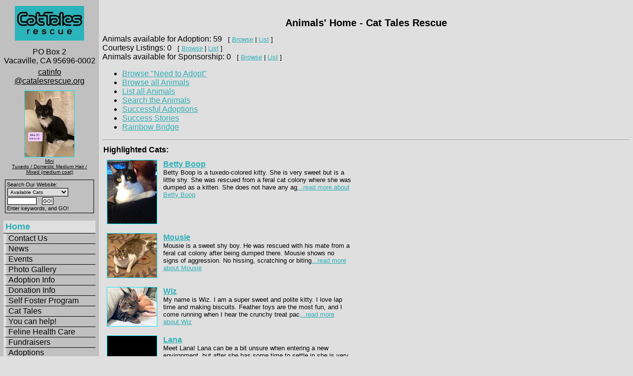

--- FILE ---
content_type: text/html; charset=UTF-8
request_url: https://www.catalesrescue.org/animals/
body_size: 116595
content:
<!DOCTYPE html>

<html>

<head>
<meta name="description" CONTENT="Cat Tales Rescue is a volunteer-run, nonprofit organization founded in 2009. We are dedicated to rescuing cats in need, finding them loving homes, and reducing overpopulation through spay/neuter programs and community education.">
<meta property="og:title" content="Animal's Home"/>
<meta property="og:description" content="Cat Tales Rescue is a volunteer-run, nonprofit organization founded in 2009. We are dedicated to rescuing cats in need, finding them loving homes, and reducing overpopulation through spay/neuter programs and community education."/>
<meta property="og:url" content="https://catalesrescue.rescuegroups.org/animals/"/>
<meta property="og:type" content="cause"/>
<meta property="og:site_name" content="Cat Tales Rescue"/>
<meta http-equiv="Content-Type" content="text/html;charset=utf-8">
<meta http-equiv="Content-Language" content="en">
<link rel="shortcut icon" href="https://s3.amazonaws.com/imagesroot.rescuegroups.org/webpages/s4398n2sqrtbfgts.gif" />
<title>Animal's Home</title>
<script src='https://www.google.com/recaptcha/api.js'></script>
<!-- Start Styles -->
<link rel="stylesheet" type="text/css" href="https://s3.amazonaws.com/filestore.rescuegroups.org/css/site/4398.css?serial=54&a0038" />
<link rel="stylesheet" type="text/css" media="print" href="https://s3.amazonaws.com/filestore.rescuegroups.org/css/partner/layout101_print.css" />
<!-- End Styles -->
<!-- Start JavaScript includes -->
<script language=Javascript type="text/javascript" src="https://s3.amazonaws.com/filestore.rescuegroups.org/scripts/lang_en.js?a0038"></script>
<script language=Javascript type="text/javascript" src="https://s3.amazonaws.com/filestore.rescuegroups.org/scripts/validation.js?a0038"></script>
<script language=Javascript type="text/javascript" src="/scripts/calendar/calendar2.js?a0038"></script>
<script language=Javascript type="text/javascript" src="https://s3.amazonaws.com/filestore.rescuegroups.org/scripts/rescuegroups.js?a0038"></script>

<!-- JQUERY INCLUDES -->
<script src="https://ajax.googleapis.com/ajax/libs/jquery/1/jquery.min.js" type="text/javascript"></script>
<script src="https://s3.amazonaws.com/filestore.rescuegroups.org/scripts/noncvs/jquery-json.js?a0038" type="text/javascript"></script>
<!-- END JQUERY INCLUDES -->

<!-- LIGHTBOX/PRETTYPHOTO INCLUDES -->
<link rel="stylesheet" href="https://s3.amazonaws.com/filestore.rescuegroups.org/scripts/noncvs/prettyphoto/css/prettyPhoto.css?a0038" type="text/css" media="screen" charset="utf-8" />
<script src="https://s3.amazonaws.com/filestore.rescuegroups.org/scripts/noncvs/prettyphoto/js/jquery.prettyPhoto.js?a0038" type="text/javascript" charset="utf-8"></script>
<!-- END LIGHTBOX/PRETTYPHOTO INCLUDES -->

<!-- End JavaScript includes -->

<!-- Start Custom Page Header -->

<!-- End Custom Page Header -->

</head>

<body id="Page87" class="yui-skin-sam">

<script type="text/javascript">
var gScriptsURL = "https://s3.amazonaws.com/filestore.rescuegroups.org/scripts";
var gImagesURL = "https://s3.amazonaws.com/imagesroot.rescuegroups.org";
var gImagesOursURL = "https://s3.amazonaws.com/imagesroot.rescuegroups.org";
</script>

<!-- Google tag (gtag.js) -->
<script async src="https://www.googletagmanager.com/gtag/js?id=G-2YLGBZWPMB"></script>
<script>
  window.dataLayer = window.dataLayer || [];
  function gtag(){dataLayer.push(arguments);}
  gtag('js', new Date());

  gtag('config', 'G-2YLGBZWPMB');
</script>


<div id="bodyContainer">

<div id="sidebarLeftContainer">

	<div align=center>
	<a href="/"><img src="https://s3.amazonaws.com/imagesroot.rescuegroups.org/logos/s4398logo20251016000826.jpg" class=logoimg alt="CTR Logo"></a>
	</div>
		<div class="sidebarContent">
			PO Box 2<br>
		Vacaville, CA  95696-0002	<br>
		</div>

	
		<div class="sidebarContent">
		<a href="mailto:catinfo@catalesrescue.org">catinfo<br>@catalesrescue.org</a>
		</div>
				<div class="sidebarContent" id="sidebarAnimalAd"><div class="AnimalAd">
<a href="/animals/detail?AnimalID=21635036"><img src="https://cdn.rescuegroups.org/4398/pictures/animals/21635/21635036/102131796.jpg?width=100" alt="Mini" class="animalimg"></a><br>
<a href="/animals/detail?AnimalID=21635036">Mini<br>
Tuxedo / Domestic Medium Hair / Mixed (medium coat)</a>
</div>
</div>
			<div class="sidebarContent" id="sidebarSearch"><div class=animalSearchForm>
<form method=post action="/info/search_process">
<input type=hidden name=type value=simple>Search Our Website:<br>
<select name=fWhatToSearch class="smallFormField">
<option value=Available>Available Cats</option>
<option value=AvailableAndSuccesses>Animals &amp; Successes</option>
<option value=Website>Website Content</option>
</select><br>
<input type="text" name="searchtext" size="8" class=smallFormField>&nbsp;&nbsp;
<input type=submit value="GO!" class=smallFormField><br>Enter keywords, and GO!
</form></div>
</div>
	
	<div class="sidebarContent"></div>

	<div class="sidebarMenu">	<div class="menuL1"><a href="/">Home</a></div>
	<div class="menuL2"><a href="/info/contact">Contact Us</a></div>
	<div class="menuL2"><a href="/info/news">News</a></div>
	<div class="menuL2"><a href="/info/events">Events</a></div>
	<div class="menuL2"><a href="/info/photos">Photo Gallery</a></div>
	<div class="menuL2"><a href="/info/adoption">Adoption Info</a></div>
	<div class="menuL2"><a href="/info/donate">Donation Info</a></div>
	<div class="menuL2"><a href="/info/display?PageID=17164">Self Foster Program</a></div>
	<div class="menuL2"><a href="/info/display?PageID=17186">Cat Tales</a></div>
	<div class="menuL2"><a href="/info/display?PageID=17354">You can help!</a></div>
	<div class="menuL2"><a href="/info/display?PageID=17355">Feline Health Care</a></div>
	<div class="menuL2"><a href="/info/display?PageID=17713">Fundraisers</a></div>
	<div class="menuL2"><a href="/info/display?PageID=17971">Adoptions</a></div>
	<div class="menuL2"><a href="/info/display?PageID=18647">Local Animal Rescues and Resources</a></div>
	<div class="menuL1"><a href="">Website Features</a></div>
	<div class="menuL2"><a href="/forms">Forms/Applications</a></div>
	<div class="menuL2"><a href="/info/guestbook">Guestbook</a></div>
	<div class="menuL1"><a href="/animals">Animals</a></div>
	<div class="menuL2"><a href="/animals/search">Search Animals</a></div>
	<div class="menuL2"><a href="/animals/browse">Browse Available Animals</a></div>
	<div class="menuL2"><a href="/animals/list">Animal List</a></div>
	<div class="menuL2"><a href="/animals/browse?special=Kittens">Kittens</a></div>
	<div class="menuL2"><a href="/animals/browse?special=Teens">Teens</a></div>
	<div class="menuL2"><a href="/animals/browse?special=Adult">Adults</a></div>
	<div class="menuL2"><a href="/animals/browse?special=Senior">Seniors</a></div>
	<div class="menuL2"><a href="/animals/browse?special=Longtime">Long Time/Must Adopt</a></div>
	<div class="menuL2"><a href="/animals/browse?special=Needs">Special Needs</a></div>
	<div class="menuL2"><a href="/animals/browse?special=NeedsFoster">Needs a Foster</a></div>
	<div class="menuL2"><a href="/animals/browse?special=Recent">Recent Arrivals</a></div>
	<div class="menuL2"><a href="/animals/browse?Courtesy=Yes">Courtesy Listings</a></div>
	<div class="menuL2"><a href="/animals/successes">Successful Adoptions</a></div>
	<div class="menuL2"><a href="/animals/stories">Happy Tails</a></div>
	<div class="menuL2"><a href="/animals/rainbowbridge">Rainbow Bridge</a></div>
	<div class="menuL1"><a href="/myrescue">My Rescue</a></div>
	<div class="menuL2"><a href="">Login/Out</a></div>
	<div class="menuL2"><a href="/info/volunteers_only">Volunteer Info</a></div>
	<div class="menuL2"><a href="/info/adopters_only">Adopters Only</a></div>
	<div class="menuL2"><a href="/info/board_only">Board Only</a></div>
</div>

	<div class="sidebarContent" id="sidebarEmailFriend"><div class="center littlespace"><span class="littleFont"><a href="/info/emaillink">Email Page to Friend</a></span></div></div>
			<div class="sidebarContent" id="sidebarShareButton">
<!-- AddThis Button BEGIN -->
 <script type="text/javascript">
 addthis_options = 'favorites, print, facebook, twitter, digg, delicious, myspace, linkedin, google, stumbleupon, reddit, live, more'; 
addthis_brand = "CTR"; 
</script>
 <a href="//www.addthis.com/bookmark.php?v=20" onclick="return addthis_open(this, '', '[URL]', '[TITLE]')" onmouseout="addthis_close()" onclick="return addthis_sendto()"><img src="//s7.addthis.com/static/btn/lg-share-en.gif" width="125" height="16" alt="Bookmark and Share" style="border:0"/></a><script type="text/javascript" src="//s7.addthis.com/js/200/addthis_widget.js"></script>
<!-- AddThis Button END -->
 
</div>
	
  		<div class="sidebarContent" id="sidebarFacebook">			<div class="affiliate" id="affiliateFacebookPage">
			<a href="https://www.facebook.com/EveryLifeisaStory" target="_blank" title="Cat Tales Rescue on Facebook">
						<img src="https://s3.amazonaws.com/imagesroot.rescuegroups.org/facebookbadge.gif" border=0 alt="Cat Tales Rescue on Facebook">
						</a></div>
		</div>
	
	
  	<div class="sidebarContent" id="sidebarAffiliates">
	<div class="center littlespace"><div class=affiliate id=affiliatePaypal onClick="location.href='https://www.paypal.com/cgi-bin/webscr?cmd=_donations&business=donations@catalesrescue.org'"></div></div>	</div>
			<div class="sidebarContent lastUpdatedDT">
		Last Updated:<br>
		1/7/2025 4:11 PM		</div>
			<div class="sidebarContent poweredby">
		<a target="_blank" href="https://www.rescuegroups.org/?siteID=4398">
		<img border="0" src="https://s3.amazonaws.com/imagesroot.rescuegroups.org/poweredbyrg.gif" width="110" alt="Powered by RescueGroups.org" onClick="javascript:alert('You are about to leave our web site and go to the RescueGroups.org web site. Please realize that RescueGroups.org can only help you with technical web site issues, and can not answer any animal, application, or volunteer questions.');">
		</a>
		</div>
	
	<div class="sidebarContent copyright">&copy; 2026 CTR</div>
	<div class="goToBottom">&nbsp;</div>
	<br>

	</div>

	<div id="contentContainer"><div id="additionalContainerForFormatting">
	  	<div id="pageMessagesContainer" style="display:none">
  	  	<div class="pageMessagesBox" id="pageMessagesBox"></div>
  	</div>
  	<div id="PageHeader">

</div>

<!-- End Top Include -->

<div class=pageCenterTitle>Animals' Home - Cat Tales Rescue</div>

Animals available for Adoption: 59&nbsp;&nbsp;
<span class=boxedLinks>[&nbsp;<a href=/animals/browse?Status=Available>Browse</a>&nbsp;|&nbsp;<a href=/animals/list?Status=Available>List</a>&nbsp;]</span><br>
Courtesy Listings: 0&nbsp;&nbsp;
<span class=boxedLinks>[&nbsp;<a href=/animals/browse?Courtesy=Yes>Browse</a>&nbsp;|&nbsp;<a href=/animals/list?Courtesy=Yes>List</a>&nbsp;]</span><br>
Animals available for Sponsorship: 0&nbsp;&nbsp;
<span class=boxedLinks>[&nbsp;<a href=/animals/browse?Status=Sponsorship>Browse</a>&nbsp;|&nbsp;<a href=/animals/list?Status=Sponsorship>List</a>&nbsp;]</span><br>
<ul>

<li><a href=/animals/browse?special=longTime>Browse "Need to Adopt"</a></li>
<li><a href=/animals/browse>Browse all Animals</a></li>
<li><a href=/animals/list>List all Animals</a></li>
<li><a href=/animals/search>Search the Animals</a></li>

<li><a href=/animals/successes>Successful Adoptions</a></li>

<li><a href=/animals/stories>Success Stories</a></li>

<li><a href=/animals/rainbowbridge>Rainbow Bridge</a></li>
</ul>

<hr><table width="100%" cellpadding="2" cellspacing="0"><tr><td><strong>Highlighted Cats:</strong></td></tr><tr><td valign=top><table cellpadding=5><tr><td>
<a href="/animals/detail?AnimalID=12493361">
<img src="https://cdn.rescuegroups.org/4398/pictures/animals/12493/12493361/67036728.jpg?width=100" alt="Betty Boop" class="animalimg"></a></td>
<td valign=top><a href="/animals/detail?AnimalID=12493361"><b>Betty Boop</b></a><br>
<font size='2' class="highlightedInfo">Betty Boop is a tuxedo-colored kitty. She is very sweet but is a little shy. She was rescued from a feral cat colony where she was dumped as a kitten. She does not have any ag<a href="/animals/detail?AnimalID=12493361">...read more about Betty Boop</a></td></tr></table><table cellpadding=5><tr><td>
<a href="/animals/detail?AnimalID=12653583">
<img src="https://cdn.rescuegroups.org/4398/pictures/animals/12653/12653583/96830074.jpg?width=100" alt="Mousie" class="animalimg"></a></td>
<td valign=top><a href="/animals/detail?AnimalID=12653583"><b>Mousie</b></a><br>
<font size='2' class="highlightedInfo">Mousie is a sweet shy boy. He was rescued with his mate from a feral cat colony after being dumped there. Mousie shows no signs of aggression. No hissing, scratching or biting<a href="/animals/detail?AnimalID=12653583">...read more about Mousie</a></td></tr></table><table cellpadding=5><tr><td>
<a href="/animals/detail?AnimalID=14411136">
<img src="https://cdn.rescuegroups.org/4398/pictures/animals/14411/14411136/102438324.jpg?width=100" alt="Wiz" class="animalimg"></a></td>
<td valign=top><a href="/animals/detail?AnimalID=14411136"><b>Wiz</b></a><br>
<font size='2' class="highlightedInfo">
My name is Wiz. I am a super sweet and polite kitty. I love lap time and making biscuits. Feather toys are the most fun, and I come running when I hear the crunchy treat pac<a href="/animals/detail?AnimalID=14411136">...read more about Wiz</a></td></tr></table><table cellpadding=5><tr><td>
<a href="/animals/detail?AnimalID=16773639">
<img src="https://cdn.rescuegroups.org/4398/pictures/animals/16773/16773639/101819423.png?width=100" alt="Lana" class="animalimg"></a></td>
<td valign=top><a href="/animals/detail?AnimalID=16773639"><b>Lana</b></a><br>
<font size='2' class="highlightedInfo">Meet Lana! Lana can be a bit unsure when entering a new environment, but after she has some time to settle in she is very affectionate and loves attention, pets, and scratches<a href="/animals/detail?AnimalID=16773639">...read more about Lana</a></td></tr></table></td></tr></table>
<!-- Begin Bottom Include -->



<!-- Begin Bottom Layout -->
<div id="PageFooter">
<div id="editableFooter" class=""><div data-end="475" data-start="440" style="background: rgb(238, 238, 238); border: 1px solid rgb(204, 204, 204); padding: 5px 10px; text-align: center;">
<span style="font-size: medium;">Every cat deserves safety, medical care, and a loving home.</span>
</div>

<div data-end="673" data-start="477" style="background: rgb(238, 238, 238); border: 1px solid rgb(204, 204, 204); padding: 5px 10px; text-align: center;">Your support allows <strong data-end="580" data-start="559">Cat Tales Rescues</strong> to respond to emergencies, provide daily care, and create happy endings&mdash;<strong data-end="672" data-start="653">365 days a year</strong>.</div>

<p data-end="1676" data-start="1643" style="background: rgb(238, 238, 238); border: 1px solid rgb(204, 204, 204); padding: 5px 10px; text-align: center;"><a href="https://www.zeffy.com/en-US/donation-form/cat-tales-rescues-2026-ongoing-rescue-fund"><strong>
<span style="font-size: medium;">
<span style="background-color:#FFFF00;">click here to:&nbsp;</span>
</span>
</strong><strong data-end="734" data-start="678"> 
<span style="background-color:#FFFF00;">Donate anytime through our secure fundraising portal</span>
</strong></a></p>

<p style="text-align: center;">&nbsp; &nbsp; &nbsp;<a href="https://petcolove.org/lost/?gad_campaignid=14592022936&amp;gclid=Cj0KCQiA6sjKBhCSARIsAJvYcpNNjpXF52Im-TeM-M0aisIbYwkN8IdcV9Gyl9dbqNOws7d9ejIa2_EaAjJTEALw_wcB&amp;gad_source=1&amp;gbraid=0AAAAADehg7CXNd25w_rmps6yZQYbiUeIh"><img alt="" src="[data-uri]"></a></p>

<p style="text-align: center;"><br>
<img alt="" src="[data-uri]"><a href="https://corporate.petco.com/petco-foundation-fact-sheet"><img align="left" alt="" height="90" src="https://s3.amazonaws.com/imagesroot.rescuegroups.org/webpages/s4398ndxygfnkjch.png" width="288"></a><br>
<br>
<a href="https://bestfriends.org/sanctuary?gclsrc=aw.ds&amp;gad_source=1&amp;gad_campaignid=22590180200&amp;gbraid=0AAAAA-SoHu5ZndgMeZevBWD32QTYXLsU0&amp;gclid=Cj0KCQiA6sjKBhCSARIsAJvYcpN_qoNmc6__la6rVhDRWZIsfZOoaM1NEeLBH3VDnzW7ZKd-v5l6VwkaAjcaEALw_wcB"><img alt="" src="[data-uri]"></a><br>
<br>
<img alt="" height="109" src="https://s3.amazonaws.com/imagesroot.rescuegroups.org/webpages/s4398nsb4xdierwy.gif" width="250"><br>
&nbsp;</p>
</div>
</div><br>

<!-- Start Custom Page Footer -->

<!-- End Custom Page Footer -->

	<div id="endOfContent" class="goToBottom">&nbsp;</div>
	</div></div>

	</div>
	</body>
	</html>
	<!-- Server: web1 (4398)/76 ms -->

<!-- End Bottom Include -->

--- FILE ---
content_type: text/css
request_url: https://s3.amazonaws.com/filestore.rescuegroups.org/css/site/4398.css?serial=54&a0038
body_size: 24458
content:
body {
  margin: 0;
  border:0;
  background-color: #DFDFDF;
}

body, td, .standardText {
  font-family: Verdana, Geneva, sans-serif;
  color: BLACK;
}

.mceContentBody, .editorBody {
   background: #DFDFDF !important;
	 font-size: inherit;
   font-size:16px;
	 text-align:left;
	 padding:5px;
}

input, select {
  font-family: Verdana, Geneva, sans-serif;
  font-size: smaller;
	margin: 2px;
	padding: 1px;
}

.pageCenterTitle {
  text-align: center;
  font-size: 20px;
  font-weight: bold;
  padding-top: 10px;
  padding-bottom: 12px;
  display:block;
}

legend {
  font-size: 1.2em;
  font-weight: bold;
  padding:0 5px;
}

.navLinks {
  TEXT-ALIGN: center;
  padding-bottom: 20px;
  font-size: smaller;
}

.standout {
  color: #32AFB7 !important;
}

a:link, .standout {
  color: #32AFB7;
}

a:visited {
  color: #32AFB7;
}

a:active {
  color: #00B6F1;
}

a:hover {
  color: #00B6F1;
}


.secondary {
  color: BLACK;
  background-color: SILVER;
}

.secondary .editableShow {
  border: 1px solid BLACK;
}

.strong {
  color: WHITE;
  background-color: #32AFB7;
}

.menuText {
  font-size: 10px;
  color: BLACK;
}

.menuText a:link, .menuText a:visited {
  color: BLACK;
  text-decoration: none;
}

.menuText a:hover {
  color: #32AFB7;
}

.menuL1, .menuL2, .menuL3 {
  cursor: default;
}

.contentSectionHeader {
  background-color: SILVER;
  text-align: center;
  font-weight: Bold;
  font-style: Italic;
  color: BLACK;
	margin: 8px 0px 8px 0px;
	display:block;
}

.fieldMessageArea {
  white-space: no-wrap;
  margin-left: 3px;
  font-weight: bold;
}

.ddDivider {
  background-color: beige;
  letter-spacing: .5px;
  font-weight: bold;
}

.ddControl {
  color: darkred;
}

.ddCurrent {
  color: darkred;
  font-weight: bold;
}

.ddFaded {
}

/*  Table styles  */

table.portalTable {
	width: 450px;
  margin-top: 4px;
	margin-bottom: 4px;
	border: 1px solid BLACK;
	empty-cells: show;
  border-collapse: collapse;
}

.portalTable caption {
  font-size: 120%;
	font-weight: bold;
}

.portalTable thead td, .portalTable tfoot td {
	border-bottom: 1px inset BLACK;
  background-color: SILVER;
  font-size: .72em;
  font-weight: bold;
  color: BLACK;
  padding: 4px;
  white-space: nowrap;
	vertical-align: middle;
}

.portalTable thead td a:hover {
  cursor: pointer;
}

.portalTable td {
  font-size: .72em;
  vertical-align: top;
	padding: 4px;
}

.portalTableSectionLeft {
  font-size: 115%;
  float: left;
  display: inline;
}

.portalTableSectionRight {
  background-color: #DFDFDF;
	color: BLACK;
  float: right;
  display: inline;
  padding: 3px;
}

.portalTableSectionRight div {
  border-left: 4px solid BLACK;
}

.portalTableName {
  text-align: right;
  vertical-align: top;
  border-bottom: 1px inset BLACK;
}

.portalTableValue {
  border-bottom: 1px inset BLACK;
  padding-left: 8px !important;
  text-align: left;
}

.portalTableValueRequired {
  border-left: 4px solid BLACK;
  border-bottom: 1px inset BLACK;
  text-align: left;
}

.portalTableValueStandout {
  border-bottom: 1px inset BLACK;
  padding-left: 8px !important;
  color: BLACK;
  background-color: SILVER;
}

.portalTableValue .fieldError, .portalTableValueRequired .fieldError {
	color: #32AFB7;
	font-weight: bold;
}

.portalText, .portalTable textarea {
  color: BLACK;
  border: 1px solid BLACK;
  font-family: Verdana, Geneva, sans-serif;
  font-size: 1.1em;
}

.portalTableValue>.portalText {
  font-size: 1em;
	padding: 1px;
}

.portalTable select, .portalSelect {
  color: BLACK;
  border: 1px solid BLACK;
	font-size: 1em;
}

.portalCheckbox {
  margin: 0px;
}

.portalButton, .portalSubmit, .submit {
  background-color: SILVER;
  font-weight: bold;
  color: BLACK;
  border: 1px solid BLACK;
  margin: 10px 5px;
}

.portalButton:hover, .portalSubmit:hover, .submit:hover {
  background-color: #32AFB7;
  color: WHITE;
  border: 1px solid SILVER;
}

.portalActions {
  text-align: left;
  font-weight: bold;
  vertical-align: top;
}

.portalTable .sorttable_nosort {
  white-space: nowrap;
}

.atb {
  border-bottom: 1px inset SILVER;
  line-height: 1.5em;
}

/*  End Table Styles  */

.addNewItem {
  white-space: nowrap;
}

.center {
  text-align: center;
}

.message {
  margin-left: auto;
  margin-right: auto;
  text-align: center;
  width: 300px;
  padding: 10px;
  margin-bottom: 15px;
  background-color: SILVER;
  border: black solid 1px;
  font-weight: bold;
  font-size: 13px;
  color: BLACK;
}

#pageMessagesBox {
  margin-left: auto;
  margin-right: auto;
  text-align: center;
  width: 500px;
  padding: 10px;
  margin-bottom: 15px;
  background-color: SILVER;
  border: black solid 1px;
  font-size: 13px;
  color: BLACK;
}

.pageMessageError {
  margin:3px;
  margin-bottom:7px;
  text-align:left;
}

a.clicktoerror {
  text-decoration:underline;
  cursor:pointer;
  font-weight:bold;
}

a.clicktoerror:hover {
  text-decoration:none;
}

.error, .required {
color: #32AFB7;
font-weight: bold;
font-size: .85em;
margin-left: 2px;
}

.note {
color: #32AFB7;
font-size: .85em;
}

.formButtons {
text-align:center;
}

.comments {
  font-size: .85em;
  background-color: SILVER;
  color: BLACK;
  margin: 20px;
  padding: 8px;
  border: 1px solid BLACK;
}

.rainbowbridgeTop, .browsekittensTop, .browseTop {
  margin: 5px;
}

.littlespace {
  margin: 8px;
}

.animalDetailBlock {
  margin-top: 15px;
  margin-bottom: 15px;
}

.animalDetailTitle {
  font-weight: bold;
}

.smallFormField {
  margin: 1px;
  padding: 1px;
  font-size: 10px;
  border-style: solid;
  border-width: 1px;
  border-color: black;
}

.flags {
  text-align: center;
}

.flags img {
  border: none;
  vertical-align: middle;
}

.translate {
  background-color: yellow;
  color: black;
  font-weight: bold;
  cursor: pointer;
}

.nowrap {
  white-space: nowrap;
}

.inline {
	display : inline;
}

.animalimg {
  text-decoration: none;
    border: 1px solid #00E5FD;
}

.logoimg {
  border: none;
  margin: 5px;
}

.AnimalAd {
  border: none;
  text-align: center;
  font-size: x-small;
  margin:10px
}

.smaller, .boxedLinks {
  font-size: smaller;
}

.iGive {
  background-image: url(https://s3.amazonaws.com/imagesroot.rescuegroups.org/swingbags120.gif);
}

.noFormatting {
  margin: 10px;
}

.littleFont{
	font-size:0.65em;
}

.affiliate {
	text-align : center;
	font-size:0.65em;
	margin-left : auto;
	margin-right : auto;
	margin-top : 5px;
	width : 100%;
}

#affiliateVolunteerMatch {
	background-color:white;
	margin-left:auto;
	margin-right:auto;
	width:130px;
}

#affiliateUnitedWay {
	background-color:white;
	margin-left:auto;
	margin-right:auto;
	width:100px;
}

#affiliatePaypal {
  width: 73px;
  height: 44px;
  margin-right: auto;
  margin-left: auto;
  background: url(https://s3.amazonaws.com/imagesroot.rescuegroups.org/x-click-butcc-donate.gif);
  background-repeat: no-repeat;
  background-position: center;
  cursor: pointer;
}

/*  Admin only styles  */

.adminMenu {
  width: 100%;
  background: SILVER;
}

.adminOnly {
  font-weight: bold;
  color: #32AFB7;
}

.QAHidden {
	font-size: smaller;
	display: none;
}
.QAVisible {
	font-size: smaller;
	display: block;
}

.completedFormQuestion {
  font-weight: bold;
}

.completedFormAnswer {
}

/* Styles for the Tigra Menu */
/* Style for a block - DIV */
.m0table {
	background: #32AFB7;
	border: 1px none #32AFB7;
}
/* Style for outer tag, mout (mouse out) state */
.m0mouto {
	background: #DFDFDF;
}

.m0movero, .m0mdowno {
	background: SILVER;
}

/* Style for inner tag, mover (mouse over) state */
.m0inner, .m0mouti, .m0moveri, .m0mdowni {
	font-family: Verdana, Geneva, sans-serif;
	font-size: 12px;
	padding: 3px;
}

.m0mouti {
  background-color: #DFDFDF;
  color: BLACK;
}

.m0moveri {
  background-color: SILVER;
  color: BLACK;
}

.m0mdowni {
  background-color: #32AFB7;
  color: WHITE;
}

#actionsButtonsBottom, #actionsButtonsTop {
  width: 525px;
	margin-left: auto;
	margin-right: auto;
}

.dataTableForm {
  display: inline;
}

#PageFooter {
  margin-top: 15px;
}

#PageHeader {
  margin-bottom: 15px;
}

.hiddenNotification {
  display: none;
}

.visibleNotification {
  font-size: .7em;
  background-color: SILVER;
  color: BLACK;
  border: 1px solid BLACK;
  width: 250px;
  padding: 3px;
  white-space: nowrap;
  margin-left: auto;
  cursor: pointer;
	font-weight: bold;
	text-align: center;
  position: fixed;
  _position: absolute;
  top: 0px;
	_top:expression(eval(document.body.scrollTop));
  right: 0px;
}

html>body>.visibleNotification {
  position: fixed;
}

.copyright {
  text-align: center;
	margin: 15px;
	font-size:.65em;
}

.poweredby {
  text-align: center;
	margin: 15px;
}

.browsePicture{
float:left !important;
height:auto;
margin-right:15px;
overflow : hidden;
text-align:center !important;
width:260px;
}

.browseInfo{
text-align:left !important;
float : left !important;
width : 200px;
height:auto;
}

.browse{
text-align:left !important;
height:auto;
overflow : hidden;
width: 480px;
font-size: smaller;
margin-bottom : 15px;
margin-right : auto;
margin-left : auto;
}

.browseNoPicture {
border-bottom:2px solid black;
border-top:2px solid black;
float:left !important;
height:auto;
margin-right:15px;
overflow:hidden;
text-align:center !important;
width:260px;
}

.browseContainer {
text-align : center;
}

.npLinks {
  text-align: center;
	padding: 30px;
  /*clear: both;
  //margin: 20px;*/
}

.highlighted {
margin: 5px auto 15px auto;
text-align:left !important;
height:auto;
overflow : hidden;
width: 100%;
font-size: smaller;
}

.highlightedPicture {
float:left !important;
height:auto;
margin-right:15px;
text-align:center !important;
width:110px;
}

.highlightedInfo{
text-align:left !important;
float : left !important;
width : 380px;
height:auto;
}

.hightlightedReadMore {
font-size:smaller;
}

.lastUpdatedDT {
	text-align : center;
	font-size : 8pt;
}

.tinyMCEfontSize1 {
	font-size : 8pt;
}

.tinyMCEfontSize2 {
	font-size : 10pt;
}

.tinyMCEfontSize3 {
	font-size : 12pt
}

.tinyMCEfontSize4 {
	font-size : 14pt;
}

.tinyMCEfontSize5 {
	font-size : 18pt;
}

.tinyMCEfontSize6 {
	font-size : 24pt;
}

.tinyMCEfontSize7 {
	font-size : 36pt;
}

/*New Admin Menu Styles*/
/* Style for a block - DIV */
.m0table {
	background: SILVER;
	border: 1px none SILVER;
}
/* Style for outer tag, mout (mouse out) default state */
.m0default {
	background: #DFDFDF;
}
/* Style for outer tag, mover (mouse over) state */
.m0hover {
	background: SILVER;
}
/* Style for outer tag, mdown (mouse down) state */
.m0clicked {
	background: SILVER;;
}
/* Style for inner tag */
.m0inner {
	font-family: Verdana, Geneva, sans-serif;
	font-size: 12px;
	padding: 3px;
	color : BLACK;
}
.m0innerhover {
	font-family: Verdana, Geneva, sans-serif;
	font-size: 12px;
	padding: 3px;
	color : BLACK;
}
.m1table {
	background: SILVER;
	border: 1px none SILVER;
}
/* Style for outer tag, mout (mouse out) default state */
.m1default {
	background: #DFDFDF;
}
/* Style for outer tag, mover (mouse over) state */
.m1hover {
	background: SILVER;
}
/* Style for outer tag, mdown (mouse down) state */
.m1clicked {
	background: SILVER;;
}
/* Style for inner tag */
.m1inner {
	font-family: Verdana, Geneva, sans-serif;
	font-size: 12px;
	padding: 3px;
	color : BLACK;
}

.m2table {
	background: SILVER;
	border: 1px none SILVER;
}
/* Style for outer tag, mout (mouse out) default state */
.m2default {
	background: #DFDFDF;
}
/* Style for outer tag, mover (mouse over) state */
.m2hover {
	background: SILVER;
}
/* Style for outer tag, mdown (mouse down) state */
.m2clicked {
	background: SILVER;;
}
/* Style for inner tag */
.m2inner {
	font-family: Verdana, Geneva, sans-serif;
	font-size: 12px;
	padding: 3px;
	color : BLACK;
}

.helpPopupLink {
  text-decoration: none;
	font-weight: bold;
}

.helpPopupLink span {
	color: #32AFB7;;
}

.bd {
  letter-spacing: .4px;
  font-size: 130%;
  color:#336699;
  text-align:center;
}

.bd img {
 vertical-align:middle;
}

#closePopUp{
	text-align:right;
}

#closePopUp a, #closePopUp a:link, #closePopUp a:visited, #closePopUp a:hover{
	color:#333;
	text-decoration:none;
	font-weight:bold;
	font-size:1.2em;
	text-transform:uppercase;
}

.yui-skin-sam .mask {
  background-color:#000000 !important;
  opacity:0.75 !important;
}

.yui-panel-container, .shadow {

}

.mask{

background-color:#000000 !important;
  opacity:0.75 !important;
}

.yui-skin-sam .yui-panel .hd {
  background:#F7F7F7 url('') !important;
  background-image:none !important;
  background-color:#F7F7F7 !important;
}

.yui-skin-sam .yui-panel .ft {
  background:#F7F7F7 url('') !important;
  background-image:none !important;
  background-color:#F7F7F7 !important;
}

#dogTimeSAD {
display:block;
text-align:center;
}

#dogTimeSAD img {
border:0px;
}

#dogTimeSAC {
display:block;
text-align:center;
}

#dogTimeSAC img {
border:0px;
}

.sparky {
height:350px;
width:170px;
margin-left:auto;
margin-right:auto;
padding:3px;
text-align:center;
}

/* Sytles for new grid animal list */

.animalBrowsePanel {
font-size:12px;
width:auto;
text-align:center;
}

.animalBrowsePanel hr {
  border: solid #32AFB7 0;
  border-top-width: 1px;
  height: 0;
  color: #32AFB7;
  margin:3px 0;
}

.animalGrid {
	margin-left:auto;
	margin-right:auto;
	width:600px;
}

.animalGrid .searchResultsCell {
    width: 200px;
  height: 110px;
  font: 12px Arial;
  padding: 0 6px;
  vertical-align: top;
  text-align:left;
}

.animalGrid .border {
	 border-right: 1px inset #32AFB7;
}

.animalGrid .searchResultsCell img {
  border: 1px solid SILVER;
}

.animalGrid .petName {
	display:block;
	width:100%;
	text-align:center;
	padding:6px 0 ;
	margin:3px 0 7px;
	background-color:#32AFB7;
	color:WHITE;
}

.animalGrid .petName a, .animalGrid .petName a:link, .animalGrid .petName a:hover,.animalGrid .petName a:visited {
	color:WHITE;
}

.animalGrid .petNameBottom {
	display:block;
	width:100%;
	text-align:center;
	padding:3px 0 ;
	margin:3px 0 2px;
}

.animalGrid .petName,.animalGrid .petNameBottom,.animalGrid  .petBreed {
  font-weight: bold;
}

.animalGrid .noBorder {
  border-right: 0;
}

.animalBrowsePanel .pageLinks {
  margin-top: 12px;
  margin-bottom: 2px;
  background-color: #DFDFDF;
  color:BLACK;
  text-align: center;
  padding: 4px;
}

.animalBrowsePanel .pageLinks a, .animalBrowsePanel .pageLinks a:visited, .animalBrowsePanel .pageLinks a:active {
  border: 1px solid SILVER;
  padding:0 4px 1px;
  color: SILVER;
  margin: 0 4px;
}

.animalBrowsePanel .pageLinks a:hover {
  border: 1px solid #32AFB7;
}

.animalBrowsePanel .pageLinksActive {
  font-weight: bold;
  text-decoration: none;
  border: 1px solid SILVER;
  padding:0 4px 1px;
}

.animalGrid .petPicLink {
  display: inline-block;
  text-align:center;
  float:left;
  margin:0 7px 3px;
  width:120px;
  height:120px;
}

* html .animalGrid .petPicLink {
  width:120px;
  height:120px;
}

.animalGrid .petPicLink a:hover {
  background-color: transparent;
}

.animalGrid .petDetails {
	text-align:left;
	display:inline-block;
	margin-top:1em;
	vertical-align:top;
	width:auto;
	float:left;
}

.animalGrid .petDetails span {
	display:inline-block;
	padding:2px;
}

.animalGrid .petDetails .petDescription {
	margin-top:10px;
}

#animalDetails.yui-panel .hd {
	display:none;
}
#animalDetails.yui-panel .ft {
	display:none;
}
#animalDetails.yui-panel .container-close {
	display:none;
}
#animalDetails.yui-panel .bd #closeAnimalDetails {
position:absolute;
bottom:5px;
right:7px;
font-size:12px;
letter-spacing:0px;
}

#animalDetails.yui-panel .bd #closeAnimalDetails a {
color:#32AFB7;
}

.musicPlayer {
	position:fixed;
	*position:absolute;
	*left:expression(document.body.scrollLeft+document.body.clientWidth-this.clientWidth-2);
  *top:expression(document.body.scrollTop+document.body.clientHeight-this.clientHeight-2);
	bottom:2px;
	right:3px;
	padding:5px;
	background-color:#DFDFDF;
	border:1px solid BLACK;
	width:190px;
}

.musicPlayer .control {
	position:absolute;
	top:3px;
	right:3px;
	z-index:10;
	cursor: pointer;
}

#mceTemplatePreview table td {
border:2px dotted #CCC;
}

#mceTemplatePreview table tbody td {
height:150px;
}

.sidebarBox {
text-align:left;
margin:10px auto;
border:1px solid BLACK;
background-color:#DFDFDF;
padding:5px;
}

.sidebarBox .heading {
	font-weight:bold;
	background-color:SILVER;
	color:BLACK;
	border:1px solid BLACK;
	font-size:1.15em;
	margin:1px;
	padding:3px;
	display:block;
}

.contentBoxBody {
text-align:left;
margin:10px auto;
border:1px solid BLACK;
padding:5px;
color:BLACK;
}

.contentBoxBody .heading {
	font-weight:bold;
	background-color:SILVER;
	color:BLACK;
	border:1px solid BLACK;
	font-size:1.15em;
	margin:1px;
	padding:3px;
	display:block;
}

.contentBoxStrong {
text-align:left;
margin:10px auto;
border:1px solid BLACK;
padding:5px;
background-color:#32AFB7;
	color:WHITE;
}

.contentBoxStrong .heading {
	font-weight:bold;
	background-color:SILVER;
	color:BLACK;
	border:1px solid WHITE;
	font-size:1.15em;
	margin:1px;
	padding:3px;
		display:block;
}

.contentBoxStrong td {
	color:WHITE;
	background-color:#32AFB7;
}

.contentBoxStrong a{
	 color:WHITE;
}
.contentBoxStrong a:link{
	 color:WHITE;
}
.contentBoxStrong a:visited{
	 color:WHITE;
}
.contentBoxStrong a:active{
	 color:WHITE;
}
.contentBoxStrong a:hover{
	 color:WHITE;
}

.contentBoxSecondary {
	text-align:left;
	margin:10px auto;
	border:1px solid BLACK;
	padding:5px;
	background-color:SILVER;
	color:BLACK;
}

.contentBoxSecondary td {
	color:BLACK;
	background-color:SILVER;
}

.contentBoxSecondary .heading {
	font-weight:bold;
	background-color:#32AFB7;
	color:WHITE;
	border:1px solid BLACK;
	font-size:1.15em;
	margin:1px;
	padding:3px;
		display:block;
}

.contentBoxSecondary a{
	 color:BLACK;
}
.contentBoxSecondary a:link{
	 color:BLACK;
}
.contentBoxSecondary a:visited{
	 color:BLACK;
}
.contentBoxSecondary a:active{
	 color:BLACK;
}
.contentBoxSecondary a:hover{
	 color:BLACK;
}

.shopCategory {
text-align:center;
position:relative;
left:50%;
width:400px;
margin-left:-200px;
clear:left;
}

.shopPage {
text-align:center;
}

.siteSearchForm {
    border: 1px solid;
    font-size: 90%;
    margin: 5px 5px 10px;
    padding: 3px;
}

.siteSearchFormInline {
    border: 0px solid;
}

.hiddenElement {
  display:none;
}

#sponsorAnimalMainImage {
  float: left;
  margin: 0px 10px 0px 0px; 
  overflow: visible;
}

#sponsorAnimalSummary {
  text-align: left; 
  width: auto;
}

#animalSummary {
  margin-top: 15px;
  margin-bottom: 15px;
  font-size: larger;
  letter-spacing: 1.2px;
}

.message {
  color: #FFFFED;
  font-weight: bold;
  font-size: 13px;
  text-align: center;
  width: 300px;
  padding: 10px;
  margin-bottom: 15px;
  background-color: #336699;
  border: 1px solid #BBDBE6;
  margin-left: auto;
  margin-right: auto;
}

.message a {
  color: #FFFFED;
}

.pageMessageError {
	text-align: left;
	color: #900;
	margin-bottom: 2px;
	margin-left: 5px;
}
 
.pageMessageWarning {
	text-align: left;
	margin-bottom: 2px;
	margin-left: 5px;
}
 
.pageMessageInformational {
	text-align: left;
	margin-bottom: 2px;
	margin-left: 5px;
}
body, td, .standardText, .mceContentBody{
	font-size: 16px !important;
	height:100%;
}


#bodyContainer {
	width : 100%;
	background-color : SILVER;
}

#contentContainer {
	padding: 10px 7px;
	width : auto;
		border-left: 200px solid SILVER;
	
	background-color : #DFDFDF;
	height:auto;
	}

#endOfContent {
	clear:both;
}

.goToBottom {
	clear:both;
}

.mceContentBody{
   background: #DFDFDF !important; /* FF requires a important here */
	 font-size: 16px;
}

html>body #sidebarLeftContainer{
	
	width:186px;
}

#sidebarLeftContainer {
	background-color: SILVER;
  	width:200px;
  padding: 7px;
  float:left;
}

#sidebarLeftContainer a, #sidebarLeftContainer a:link{
  color:BLACK;
}

#sidebarLeftContainer a:visited {
  color:BLACK;
}

#sidebarLeftContainer a:active {
  color:BLACK;
}

#sidebarLeftContainer a:hover {
  color:BLACK;
}

.sidebarContent {
	margin: 5px 0;
	text-align:center;
	width:auto;
	color:BLACK !important;
}

#sidebarSearch{
	text-align:left;
}

.sidebarMenu {
  padding: 5px 0px;
}

.sidebarMenu a, .sidebarMenu a:link, .sidebarMenu a:hover, .sidebarMenu a:visited, .sidebarMenu a:active {
	text-decoration:none;
}

.menuL1 {
  background: #DFDFDF;
  color: BLACK;
  font-size: 110%;
  font-weight: bold;
  padding: 2px 4px 2px 4px;
  border-bottom: 1px groove BLACK;
}

.menuL2, .menuL3 {
  background-color: SILVER;
  color: BLACK !important;
  padding: 1px 4px 1px 4px;
  border-bottom: 1px groove BLACK;
  border-left: 6px solid #DFDFDF;
}

.menuL3 {
  border-left: 12px solid #DFDFDF;
}

.animalSearchForm, .siteSearchForm {
  font-size: 11px;
  border-style: solid;
  border-width: 1px;
  padding: 3px;
  margin: 3px 3px 10px 3px;
}

.menuL1 a:link, .menuL1 a:visited, .menuL1 a:hover, .menuL1 a:active {
  color: #32AFB7 !important;
}

.menuL2 a:link, .menuL2 a:visited, .menuL2 a:hover, .menuL2 a:active {
  color: BLACK !important;
}

.menuL3 a:link, .menuL3 a:visited, .menuL3 a:hover, .menuL3 a:active {
  color: BLACK !important;
}

.secondary {
  color: BLACK;
  background-color: SILVER;
}

.secondary a{
	 color: BLACK;
}
.secondary a:link{
	 color: BLACK;
}
.secondary a:visited{
	 color: BLACK;
}
.secondary a:active{
	 color: BLACK;
}
.secondary a:hover{
	 color: BLACK;
}

.contentSectionHeader a{
	 color: BLACK;
}
.contentSectionHeader a:link{
	 color: BLACK;
}
.contentSectionHeader a:visited{
	 color: BLACK;
}
.contentSectionHeader a:active{
	 color: BLACK;
}
.contentSectionHeader a:hover{
	 color: BLACK;
}

.portalTable tbody td{
	background-color:#DFDFDF;
}

.portalTable thead td a, .portalTable tfoot td a{
	 color: BLACK;
}
.portalTable thead td a:link, .portalTable tfoot td a:link{
	 color: BLACK;
}
.portalTable thead td a:visited, .portalTable tfoot td a:visited{
	 color: BLACK;
}
.portalTable thead td a:active, .portalTable tfoot td a:active{
	 color: BLACK;
}
.portalTable thead td a:hover, .portalTable tfoot td a:hover{
	 color: BLACK;
}

.portalTableValueStandout a{
	 color: BLACK;
}
.portalTableValueStandout a:link{
	 color: BLACK;
}
.portalTableValueStandout a:visited{
	 color: BLACK;
}
.portalTableValueStandout a:active{
	 color: BLACK;
}
.portalTableValueStandout a:hover{
	 color: BLACK;
}

.message a{
	 color: BLACK;
}
.message a:link{
	 color: BLACK;
}
.message a:visited{
	 color: BLACK;
}
.message a:active{
	 color: BLACK;
}
.message a:hover{
	 color: BLACK;
}

.comments a{
	 color: BLACK;
}
.comments a:link{
	 color: BLACK;
}
.comments a:visited{
	 color: BLACK;
}
.comments a:active{
	 color: BLACK;
}
.comments a:hover{
	 color: BLACK;
}

.portalTableSectionRight a, .portalTableSectionRight a:link, .portalTableSectionRight a:visited {
	color:#32AFB7 !important;
}

.portalTableSectionRight a:hover {
	color:#00B6F1;
}

#storiesPageLinks {
	padding-right:20px;
}

.sparky {
  width:160px;
}

.shopCategory {
text-align:center;
position:static;
width:400px;
margin:auto;
clear:none;
}



sampleStyle {
  color: #32AFB7;
  background: ZBodyBG/>;
  border: dotted;
  cursor: pointer;
  cursor: hand;
  padding: 10px;
}
